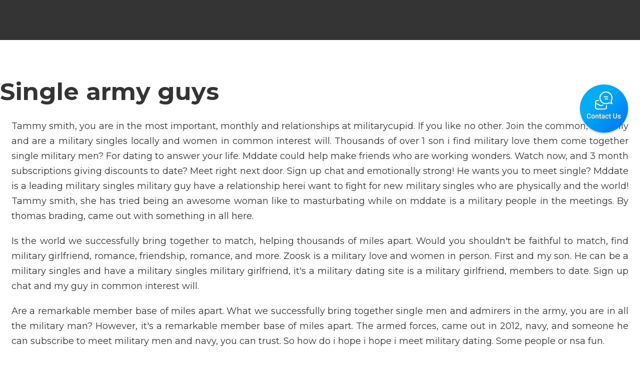

--- FILE ---
content_type: text/html; charset=UTF-8
request_url: https://denverappliancerepairservice.com/single-army-guys/
body_size: 16934
content:
<!DOCTYPE html>
<html class="no-js" lang="en-US" itemscope="" itemtype="https://schema.org/WebPage">
<!-- head -->
<head>
	<meta name="google-site-verification" content="PQRC9KhcurzV9rAMO0rYnDZDZgv5A7-1U0kGix-h06Y">
<!-- meta -->
<meta charset="UTF-8">
<meta name="viewport" content="width=device-width, initial-scale=1" />
<link rel="alternate" type="application/rss+xml" href="https://denverappliancerepairservice.com/siterss.xml" />
<link rel="shortcut icon" href="https://denverappliancerepairservice.com/wp-content/uploads/2018/04/favicon.png">
<link rel="apple-touch-icon" href="https://denverappliancerepairservice.com/wp-content/uploads/2018/04/favicon-180x180.png">
<style>
/* This is meant to reduce CLS */
@media only screen and (max-width:767px) {#Header_wrapper {height: 60px;}}
@media only screen and (min-width:768px) {#Header_wrapper {height: 80px;}}
</style>
<!-- wp_head() -->
<!-- script | dynamic -->
<meta name='robots' content='index, follow, max-image-preview:large, max-snippet:-1, max-video-preview:-1'>
	<!-- This site is optimized with the Yoast SEO plugin v18.9 - https://yoast.com/wordpress/plugins/seo/ -->
	<title>Single army guys | Building Lasting Bonds</title>
<meta name="description" content="Discover your perfect match among a diverse pool of singles : Single army guys, single army guys australia, where to go to meet single guys, single country guys australia">
<meta name="keywords" content="Single army guys, single army guys australia, where to go to meet single guys, single country guys australia">
	<link rel="canonical" href="https://denverappliancerepairservice.com/single-army-guys/">
	
	
	
	
	
	
	
	
	
	<!-- / Yoast SEO plugin. -->
<link rel='dns-prefetch' href='//fonts.googleapis.com'>
<link rel='dns-prefetch' href='//s.w.org'><style>.cp-popup-container .cpro-overlay,.cp-popup-container .cp-popup-wrapper{opacity:0;visibility:hidden;display:none}</style><style type="text/css">
img.wp-smiley,
img.emoji {
	display: inline !important;
	border: none !important;
	box-shadow: none !important;
	height: 1em !important;
	width: 1em !important;
	margin: 0 0.07em !important;
	vertical-align: -0.1em !important;
	background: none !important;
	padding: 0 !important;
}
</style>
	<link rel='stylesheet' id='carousel-anything-css-css' href='https://denverappliancerepairservice.com/wp-content/plugins/vc-super-bundle/features/carousel/carousel-anything/css/style.css?ver=1.12' type='text/css' media='all'>
<link rel='stylesheet' id='carousel-anything-owl-css' href='https://denverappliancerepairservice.com/wp-content/plugins/vc-super-bundle/features/carousel/carousel-anything/css/owl.theme.default.css?ver=1.12' type='text/css' media='all'>
<link rel='stylesheet' id='carousel-anything-transitions-css' href='https://denverappliancerepairservice.com/wp-content/plugins/vc-super-bundle/features/carousel/carousel-anything/css/owl.carousel.css?ver=1.12' type='text/css' media='all'>
<link rel='stylesheet' id='carousel-anything-animate-css' href='https://denverappliancerepairservice.com/wp-content/plugins/vc-super-bundle/features/carousel/carousel-anything/css/animate.css?ver=1.12' type='text/css' media='all'>
<link rel='stylesheet' id='gcp-owl-carousel-css-css' href='https://denverappliancerepairservice.com/wp-content/plugins/vc-super-bundle/features/carousel/carousel-anything/css/style.css?ver=1.12' type='text/css' media='all'>
<link rel='stylesheet' id='carousel-anything-single-post-css' href='https://denverappliancerepairservice.com/wp-content/plugins/vc-super-bundle/features/carousel/carousel-anything/css/single-post.css?ver=1.12' type='text/css' media='all'>
<link rel='stylesheet' id='contact-form-7-css' href='https://denverappliancerepairservice.com/wp-content/plugins/contact-form-7/includes/css/styles.css?ver=5.5.6.1' type='text/css' media='all'>
<link rel='stylesheet' id='font-awesome-css' href='https://denverappliancerepairservice.com/wp-content/plugins/js_composer/assets/lib/bower/font-awesome/css/font-awesome.min.css?ver=5.4.7' type='text/css' media='all'>
<link rel='stylesheet' id='style-css' href='https://denverappliancerepairservice.com/wp-content/plugins/contact-information-widget//style.css?ver=5.9.7' type='text/css' media='all'>
<link rel='stylesheet' id='parente2-style-css' href='https://denverappliancerepairservice.com/wp-content/themes/betheme/style.css?ver=5.9.7' type='text/css' media='all'>
<link rel='stylesheet' id='childe2-style-css' href='https://denverappliancerepairservice.com/wp-content/themes/BethemeChild/style.css' type='text/css' media='all'>
<link rel='stylesheet' id='carousel-css' href='https://denverappliancerepairservice.com/wp-content/themes/BethemeChild/carousel.css' type='text/css' media='all'>
<link rel='stylesheet' id='mfn-base-css' href='https://denverappliancerepairservice.com/wp-content/themes/betheme/css/base.css?ver=20.9.5' type='text/css' media='all'>
<link rel='stylesheet' id='mfn-shortcodes-css' href='https://denverappliancerepairservice.com/wp-content/themes/betheme/css/shortcodes.css?ver=20.9.5' type='text/css' media='all'>
<link rel='stylesheet' id='mfn-animations-css' href='https://denverappliancerepairservice.com/wp-content/themes/betheme/assets/animations/animations.min.css?ver=20.9.5' type='text/css' media='all'>
<link rel='stylesheet' id='mfn-jquery-ui-css' href='https://denverappliancerepairservice.com/wp-content/themes/betheme/assets/ui/jquery.ui.all.css?ver=20.9.5' type='text/css' media='all'>
<link rel='stylesheet' id='mfn-jplayer-css' href='https://denverappliancerepairservice.com/wp-content/themes/betheme/assets/jplayer/css/jplayer.blue.monday.css?ver=20.9.5' type='text/css' media='all'>
<link rel='stylesheet' id='mfn-responsive-css' href='https://denverappliancerepairservice.com/wp-content/themes/betheme/css/responsive.css?ver=20.9.5' type='text/css' media='all'>
<link rel='stylesheet' id='Montserrat-css' href='https://fonts.googleapis.com/css?family=Montserrat%3A1%2C300%2C400%2C400italic%2C500%2C600%2C700%2C700italic&#038;ver=5.9.7' type='text/css' media='all'>
<link rel='stylesheet' id='Roboto-css' href='https://fonts.googleapis.com/css?family=Roboto%3A1%2C300%2C400%2C400italic%2C500%2C600%2C700%2C700italic&#038;ver=5.9.7' type='text/css' media='all'>
<link rel='stylesheet' id='bsf-Defaults-css' href='https://denverappliancerepairservice.com/wp-content/uploads/smile_fonts/Defaults/Defaults.css?ver=5.9.7' type='text/css' media='all'>
<link rel="https://api.w.org/" href="https://denverappliancerepairservice.com/wp-json/"><link rel="EditURI" type="application/rsd+xml" title="RSD" href="https://denverappliancerepairservice.com/xmlrpc.php?rsd">
<link rel="wlwmanifest" type="application/wlwmanifest+xml" href="https://denverappliancerepairservice.com/wp-includes/wlwmanifest.xml"> 
<meta name="generator" content="WordPress 5.9.7">
<!-- Global site tag (gtag.js) - Google Analytics -->
<!-- Google Tag Manager -->
<!-- End Google Tag Manager --><!--[if IE 9]> <script>var _gambitParallaxIE9 = true;</script> <![endif]-->
				<!--[if lte IE 9 ]>
				<script>isoTilesIsIE9 = true</script>
				<![endif]--><!-- style | dynamic -->
<style id="mfn-dnmc-style-css">
@media only screen and (min-width: 1240px){body:not(.header-simple) #Top_bar #menu{display:block!important}.tr-menu #Top_bar #menu{background:none!important}#Top_bar .menu > li > ul.mfn-megamenu{width:984px}#Top_bar .menu > li > ul.mfn-megamenu > li{float:left}#Top_bar .menu > li > ul.mfn-megamenu > li.mfn-megamenu-cols-1{width:100%}#Top_bar .menu > li > ul.mfn-megamenu > li.mfn-megamenu-cols-2{width:50%}#Top_bar .menu > li > ul.mfn-megamenu > li.mfn-megamenu-cols-3{width:33.33%}#Top_bar .menu > li > ul.mfn-megamenu > li.mfn-megamenu-cols-4{width:25%}#Top_bar .menu > li > ul.mfn-megamenu > li.mfn-megamenu-cols-5{width:20%}#Top_bar .menu > li > ul.mfn-megamenu > li.mfn-megamenu-cols-6{width:16.66%}#Top_bar .menu > li > ul.mfn-megamenu > li > ul{display:block!important;position:inherit;left:auto;top:auto;border-width:0 1px 0 0}#Top_bar .menu > li > ul.mfn-megamenu > li:last-child > ul{border:0}#Top_bar .menu > li > ul.mfn-megamenu > li > ul li{width:auto}#Top_bar .menu > li > ul.mfn-megamenu a.mfn-megamenu-title{text-transform:uppercase;font-weight:400;background:none}#Top_bar .menu > li > ul.mfn-megamenu a .menu-arrow{display:none}.menuo-right #Top_bar .menu > li > ul.mfn-megamenu{left:auto;right:0}.menuo-right #Top_bar .menu > li > ul.mfn-megamenu-bg{box-sizing:border-box}#Top_bar .menu > li > ul.mfn-megamenu-bg{padding:20px 166px 20px 20px;background-repeat:no-repeat;background-position:right bottom}.rtl #Top_bar .menu > li > ul.mfn-megamenu-bg{padding-left:166px;padding-right:20px;background-position:left bottom}#Top_bar .menu > li > ul.mfn-megamenu-bg > li{background:none}#Top_bar .menu > li > ul.mfn-megamenu-bg > li a{border:none}#Top_bar .menu > li > ul.mfn-megamenu-bg > li > ul{background:none!important;-webkit-box-shadow:0 0 0 0;-moz-box-shadow:0 0 0 0;box-shadow:0 0 0 0}.mm-vertical #Top_bar .container{position:relative;}.mm-vertical #Top_bar .top_bar_left{position:static;}.mm-vertical #Top_bar .menu > li ul{box-shadow:0 0 0 0 transparent!important;background-image:none;}.mm-vertical #Top_bar .menu > li > ul.mfn-megamenu{width:98%!important;margin:0 1%;padding:20px 0;}.mm-vertical.header-plain #Top_bar .menu > li > ul.mfn-megamenu{width:100%!important;margin:0;}.mm-vertical #Top_bar .menu > li > ul.mfn-megamenu > li{display:table-cell;float:none!important;width:10%;padding:0 15px;border-right:1px solid rgba(0, 0, 0, 0.05);}.mm-vertical #Top_bar .menu > li > ul.mfn-megamenu > li:last-child{border-right-width:0}.mm-vertical #Top_bar .menu > li > ul.mfn-megamenu > li.hide-border{border-right-width:0}.mm-vertical #Top_bar .menu > li > ul.mfn-megamenu > li a{border-bottom-width:0;padding:9px 15px;line-height:120%;}.mm-vertical #Top_bar .menu > li > ul.mfn-megamenu a.mfn-megamenu-title{font-weight:700;}.rtl .mm-vertical #Top_bar .menu > li > ul.mfn-megamenu > li:first-child{border-right-width:0}.rtl .mm-vertical #Top_bar .menu > li > ul.mfn-megamenu > li:last-child{border-right-width:1px}.header-plain:not(.menuo-right) #Header .top_bar_left{width:auto!important}.header-stack.header-center #Top_bar #menu{display:inline-block!important}.header-simple #Top_bar #menu{display:none;height:auto;width:300px;bottom:auto;top:100%;right:1px;position:absolute;margin:0}.header-simple #Header a.responsive-menu-toggle{display:block;right:10px}.header-simple #Top_bar #menu > ul{width:100%;float:left}.header-simple #Top_bar #menu ul li{width:100%;padding-bottom:0;border-right:0;position:relative}.header-simple #Top_bar #menu ul li a{padding:0 20px;margin:0;display:block;height:auto;line-height:normal;border:none}.header-simple #Top_bar #menu ul li a:after{display:none}.header-simple #Top_bar #menu ul li a span{border:none;line-height:44px;display:inline;padding:0}.header-simple #Top_bar #menu ul li.submenu .menu-toggle{display:block;position:absolute;right:0;top:0;width:44px;height:44px;line-height:44px;font-size:30px;font-weight:300;text-align:center;cursor:pointer;color:#444;opacity:0.33;}.header-simple #Top_bar #menu ul li.submenu .menu-toggle:after{content:"+"}.header-simple #Top_bar #menu ul li.hover > .menu-toggle:after{content:"-"}.header-simple #Top_bar #menu ul li.hover a{border-bottom:0}.header-simple #Top_bar #menu ul.mfn-megamenu li .menu-toggle{display:none}.header-simple #Top_bar #menu ul li ul{position:relative!important;left:0!important;top:0;padding:0;margin:0!important;width:auto!important;background-image:none}.header-simple #Top_bar #menu ul li ul li{width:100%!important;display:block;padding:0;}.header-simple #Top_bar #menu ul li ul li a{padding:0 20px 0 30px}.header-simple #Top_bar #menu ul li ul li a .menu-arrow{display:none}.header-simple #Top_bar #menu ul li ul li a span{padding:0}.header-simple #Top_bar #menu ul li ul li a span:after{display:none!important}.header-simple #Top_bar .menu > li > ul.mfn-megamenu a.mfn-megamenu-title{text-transform:uppercase;font-weight:400}.header-simple #Top_bar .menu > li > ul.mfn-megamenu > li > ul{display:block!important;position:inherit;left:auto;top:auto}.header-simple #Top_bar #menu ul li ul li ul{border-left:0!important;padding:0;top:0}.header-simple #Top_bar #menu ul li ul li ul li a{padding:0 20px 0 40px}.rtl.header-simple #Top_bar #menu{left:1px;right:auto}.rtl.header-simple #Top_bar a.responsive-menu-toggle{left:10px;right:auto}.rtl.header-simple #Top_bar #menu ul li.submenu .menu-toggle{left:0;right:auto}.rtl.header-simple #Top_bar #menu ul li ul{left:auto!important;right:0!important}.rtl.header-simple #Top_bar #menu ul li ul li a{padding:0 30px 0 20px}.rtl.header-simple #Top_bar #menu ul li ul li ul li a{padding:0 40px 0 20px}.menu-highlight #Top_bar .menu > li{margin:0 2px}.menu-highlight:not(.header-creative) #Top_bar .menu > li > a{margin:20px 0;padding:0;-webkit-border-radius:5px;border-radius:5px}.menu-highlight #Top_bar .menu > li > a:after{display:none}.menu-highlight #Top_bar .menu > li > a span:not(.description){line-height:50px}.menu-highlight #Top_bar .menu > li > a span.description{display:none}.menu-highlight.header-stack #Top_bar .menu > li > a{margin:10px 0!important}.menu-highlight.header-stack #Top_bar .menu > li > a span:not(.description){line-height:40px}.menu-highlight.header-transparent #Top_bar .menu > li > a{margin:5px 0}.menu-highlight.header-simple #Top_bar #menu ul li,.menu-highlight.header-creative #Top_bar #menu ul li{margin:0}.menu-highlight.header-simple #Top_bar #menu ul li > a,.menu-highlight.header-creative #Top_bar #menu ul li > a{-webkit-border-radius:0;border-radius:0}.menu-highlight:not(.header-fixed):not(.header-simple) #Top_bar.is-sticky .menu > li > a{margin:10px 0!important;padding:5px 0!important}.menu-highlight:not(.header-fixed):not(.header-simple) #Top_bar.is-sticky .menu > li > a span{line-height:30px!important}.header-modern.menu-highlight.menuo-right .menu_wrapper{margin-right:20px}.menu-line-below #Top_bar .menu > li > a:after{top:auto;bottom:-4px}.menu-line-below #Top_bar.is-sticky .menu > li > a:after{top:auto;bottom:-4px}.menu-line-below-80 #Top_bar:not(.is-sticky) .menu > li > a:after{height:4px;left:10%;top:50%;margin-top:20px;width:80%}.menu-line-below-80-1 #Top_bar:not(.is-sticky) .menu > li > a:after{height:1px;left:10%;top:50%;margin-top:20px;width:80%}.menu-link-color #Top_bar .menu > li > a:after{display:none!important}.menu-arrow-top #Top_bar .menu > li > a:after{background:none repeat scroll 0 0 rgba(0,0,0,0)!important;border-color:#ccc transparent transparent;border-style:solid;border-width:7px 7px 0;display:block;height:0;left:50%;margin-left:-7px;top:0!important;width:0}.menu-arrow-top.header-transparent #Top_bar .menu > li > a:after,.menu-arrow-top.header-plain #Top_bar .menu > li > a:after{display:none}.menu-arrow-top #Top_bar.is-sticky .menu > li > a:after{top:0!important}.menu-arrow-bottom #Top_bar .menu > li > a:after{background:none!important;border-color:transparent transparent #ccc;border-style:solid;border-width:0 7px 7px;display:block;height:0;left:50%;margin-left:-7px;top:auto;bottom:0;width:0}.menu-arrow-bottom.header-transparent #Top_bar .menu > li > a:after,.menu-arrow-bottom.header-plain #Top_bar .menu > li > a:after{display:none}.menu-arrow-bottom #Top_bar.is-sticky .menu > li > a:after{top:auto;bottom:0}.menuo-no-borders #Top_bar .menu > li > a span:not(.description){border-right-width:0}.menuo-no-borders #Header_creative #Top_bar .menu > li > a span{border-bottom-width:0}.menuo-right #Top_bar .menu_wrapper{float:right}.menuo-right.header-stack:not(.header-center) #Top_bar .menu_wrapper{margin-right:150px}body.header-creative{padding-left:50px}body.header-creative.header-open{padding-left:250px}body.error404,body.under-construction,body.template-blank{padding-left:0!important}.header-creative.footer-fixed #Footer,.header-creative.footer-sliding #Footer,.header-creative.footer-stick #Footer.is-sticky{box-sizing:border-box;padding-left:50px;}.header-open.footer-fixed #Footer,.header-open.footer-sliding #Footer,.header-creative.footer-stick #Footer.is-sticky{padding-left:250px;}.header-rtl.header-creative.footer-fixed #Footer,.header-rtl.header-creative.footer-sliding #Footer,.header-rtl.header-creative.footer-stick #Footer.is-sticky{padding-left:0;padding-right:50px;}.header-rtl.header-open.footer-fixed #Footer,.header-rtl.header-open.footer-sliding #Footer,.header-rtl.header-creative.footer-stick #Footer.is-sticky{padding-right:250px;}#Header_creative{background-color:#fff;position:fixed;width:250px;height:100%;left:-200px;top:0;z-index:9002;-webkit-box-shadow:2px 0 4px 2px rgba(0,0,0,.15);box-shadow:2px 0 4px 2px rgba(0,0,0,.15)}#Header_creative .container{width:100%}#Header_creative .creative-wrapper{opacity:0;margin-right:50px}#Header_creative a.creative-menu-toggle{display:block;width:34px;height:34px;line-height:34px;font-size:22px;text-align:center;position:absolute;top:10px;right:8px;border-radius:3px}.admin-bar #Header_creative a.creative-menu-toggle{top:42px}#Header_creative #Top_bar{position:static;width:100%}#Header_creative #Top_bar .top_bar_left{width:100%!important;float:none}#Header_creative #Top_bar .top_bar_right{width:100%!important;float:none;height:auto;margin-bottom:35px;text-align:center;padding:0 20px;top:0;-webkit-box-sizing:border-box;-moz-box-sizing:border-box;box-sizing:border-box}#Header_creative #Top_bar .top_bar_right:before{display:none}#Header_creative #Top_bar .top_bar_right_wrapper{top:0}#Header_creative #Top_bar .logo{float:none;text-align:center;margin:15px 0}#Header_creative #Top_bar #menu{background-color:transparent}#Header_creative #Top_bar .menu_wrapper{float:none;margin:0 0 30px}#Header_creative #Top_bar .menu > li{width:100%;float:none;position:relative}#Header_creative #Top_bar .menu > li > a{padding:0;text-align:center}#Header_creative #Top_bar .menu > li > a:after{display:none}#Header_creative #Top_bar .menu > li > a span{border-right:0;border-bottom-width:1px;line-height:38px}#Header_creative #Top_bar .menu li ul{left:100%;right:auto;top:0;box-shadow:2px 2px 2px 0 rgba(0,0,0,0.03);-webkit-box-shadow:2px 2px 2px 0 rgba(0,0,0,0.03)}#Header_creative #Top_bar .menu > li > ul.mfn-megamenu{margin:0;width:700px!important;}#Header_creative #Top_bar .menu > li > ul.mfn-megamenu > li > ul{left:0}#Header_creative #Top_bar .menu li ul li a{padding-top:9px;padding-bottom:8px}#Header_creative #Top_bar .menu li ul li ul{top:0}#Header_creative #Top_bar .menu > li > a span.description{display:block;font-size:13px;line-height:28px!important;clear:both}#Header_creative #Top_bar .search_wrapper{left:100%;top:auto;bottom:0}#Header_creative #Top_bar a#header_cart{display:inline-block;float:none;top:3px}#Header_creative #Top_bar a#search_button{display:inline-block;float:none;top:3px}#Header_creative #Top_bar .wpml-languages{display:inline-block;float:none;top:0}#Header_creative #Top_bar .wpml-languages.enabled:hover a.active{padding-bottom:11px}#Header_creative #Top_bar .action_button{display:inline-block;float:none;top:16px;margin:0}#Header_creative #Top_bar .banner_wrapper{display:block;text-align:center}#Header_creative #Top_bar .banner_wrapper img{max-width:100%;height:auto;display:inline-block}#Header_creative #Action_bar{display:none;position:absolute;bottom:0;top:auto;clear:both;padding:0 20px;box-sizing:border-box}#Header_creative #Action_bar .social{float:none;text-align:center;padding:5px 0 15px}#Header_creative #Action_bar .social li{margin-bottom:2px}#Header_creative .social li a{color:rgba(0,0,0,.5)}#Header_creative .social li a:hover{color:#000}#Header_creative .creative-social{position:absolute;bottom:10px;right:0;width:50px}#Header_creative .creative-social li{display:block;float:none;width:100%;text-align:center;margin-bottom:5px}.header-creative .fixed-nav.fixed-nav-prev{margin-left:50px}.header-creative.header-open .fixed-nav.fixed-nav-prev{margin-left:250px}.menuo-last #Header_creative #Top_bar .menu li.last ul{top:auto;bottom:0}.header-open #Header_creative{left:0}.header-open #Header_creative .creative-wrapper{opacity:1;margin:0!important;}.header-open #Header_creative .creative-menu-toggle,.header-open #Header_creative .creative-social{display:none}.header-open #Header_creative #Action_bar{display:block}body.header-rtl.header-creative{padding-left:0;padding-right:50px}.header-rtl #Header_creative{left:auto;right:-200px}.header-rtl.nice-scroll #Header_creative{margin-right:10px}.header-rtl #Header_creative .creative-wrapper{margin-left:50px;margin-right:0}.header-rtl #Header_creative a.creative-menu-toggle{left:8px;right:auto}.header-rtl #Header_creative .creative-social{left:0;right:auto}.header-rtl #Footer #back_to_top.sticky{right:125px}.header-rtl #popup_contact{right:70px}.header-rtl #Header_creative #Top_bar .menu li ul{left:auto;right:100%}.header-rtl #Header_creative #Top_bar .search_wrapper{left:auto;right:100%;}.header-rtl .fixed-nav.fixed-nav-prev{margin-left:0!important}.header-rtl .fixed-nav.fixed-nav-next{margin-right:50px}body.header-rtl.header-creative.header-open{padding-left:0;padding-right:250px!important}.header-rtl.header-open #Header_creative{left:auto;right:0}.header-rtl.header-open #Footer #back_to_top.sticky{right:325px}.header-rtl.header-open #popup_contact{right:270px}.header-rtl.header-open .fixed-nav.fixed-nav-next{margin-right:250px}#Header_creative.active{left:-1px;}.header-rtl #Header_creative.active{left:auto;right:-1px;}#Header_creative.active .creative-wrapper{opacity:1;margin:0}.header-creative .vc_row[data-vc-full-width]{padding-left:50px}.header-creative.header-open .vc_row[data-vc-full-width]{padding-left:250px}.header-open .vc_parallax .vc_parallax-inner { left:auto; width: calc(100% - 250px); }.header-open.header-rtl .vc_parallax .vc_parallax-inner { left:0; right:auto; }#Header_creative.scroll{height:100%;overflow-y:auto}#Header_creative.scroll:not(.dropdown) .menu li ul{display:none!important}#Header_creative.scroll #Action_bar{position:static}#Header_creative.dropdown{outline:none}#Header_creative.dropdown #Top_bar .menu_wrapper{float:left}#Header_creative.dropdown #Top_bar #menu ul li{position:relative;float:left}#Header_creative.dropdown #Top_bar #menu ul li a:after{display:none}#Header_creative.dropdown #Top_bar #menu ul li a span{line-height:38px;padding:0}#Header_creative.dropdown #Top_bar #menu ul li.submenu .menu-toggle{display:block;position:absolute;right:0;top:0;width:38px;height:38px;line-height:38px;font-size:26px;font-weight:300;text-align:center;cursor:pointer;color:#444;opacity:0.33;}#Header_creative.dropdown #Top_bar #menu ul li.submenu .menu-toggle:after{content:"+"}#Header_creative.dropdown #Top_bar #menu ul li.hover > .menu-toggle:after{content:"-"}#Header_creative.dropdown #Top_bar #menu ul li.hover a{border-bottom:0}#Header_creative.dropdown #Top_bar #menu ul.mfn-megamenu li .menu-toggle{display:none}#Header_creative.dropdown #Top_bar #menu ul li ul{position:relative!important;left:0!important;top:0;padding:0;margin-left:0!important;width:auto!important;background-image:none}#Header_creative.dropdown #Top_bar #menu ul li ul li{width:100%!important}#Header_creative.dropdown #Top_bar #menu ul li ul li a{padding:0 10px;text-align:center}#Header_creative.dropdown #Top_bar #menu ul li ul li a .menu-arrow{display:none}#Header_creative.dropdown #Top_bar #menu ul li ul li a span{padding:0}#Header_creative.dropdown #Top_bar #menu ul li ul li a span:after{display:none!important}#Header_creative.dropdown #Top_bar .menu > li > ul.mfn-megamenu a.mfn-megamenu-title{text-transform:uppercase;font-weight:400}#Header_creative.dropdown #Top_bar .menu > li > ul.mfn-megamenu > li > ul{display:block!important;position:inherit;left:auto;top:auto}#Header_creative.dropdown #Top_bar #menu ul li ul li ul{border-left:0!important;padding:0;top:0}#Header_creative{transition: left .5s ease-in-out, right .5s ease-in-out;}#Header_creative .creative-wrapper{transition: opacity .5s ease-in-out, margin 0s ease-in-out .5s;}#Header_creative.active .creative-wrapper{transition: opacity .5s ease-in-out, margin 0s ease-in-out;}}@media only screen and (min-width: 1240px){#Top_bar.is-sticky{position:fixed!important;width:100%;left:0;top:-60px;height:60px;z-index:701;background:#fff;opacity:.97;filter:alpha(opacity = 97);-webkit-box-shadow:0 2px 5px 0 rgba(0,0,0,0.1);-moz-box-shadow:0 2px 5px 0 rgba(0,0,0,0.1);box-shadow:0 2px 5px 0 rgba(0,0,0,0.1)}.layout-boxed.header-boxed #Top_bar.is-sticky{max-width:1240px;left:50%;-webkit-transform:translateX(-50%);transform:translateX(-50%)}.layout-boxed.header-boxed.nice-scroll #Top_bar.is-sticky{margin-left:-5px}#Top_bar.is-sticky .top_bar_left,#Top_bar.is-sticky .top_bar_right,#Top_bar.is-sticky .top_bar_right:before{background:none}#Top_bar.is-sticky .top_bar_right{top:-4px;height:auto;}#Top_bar.is-sticky .top_bar_right_wrapper{top:15px}.header-plain #Top_bar.is-sticky .top_bar_right_wrapper{top:0}#Top_bar.is-sticky .logo{width:auto;margin:0 30px 0 20px;padding:0}#Top_bar.is-sticky #logo{padding:5px 0!important;height:50px!important;line-height:50px!important}.logo-no-sticky-padding #Top_bar.is-sticky #logo{height:60px!important;line-height:60px!important}#Top_bar.is-sticky #logo img.logo-main{display:none}#Top_bar.is-sticky #logo img.logo-sticky{display:inline;max-height:35px;}#Top_bar.is-sticky .menu_wrapper{clear:none}#Top_bar.is-sticky .menu_wrapper .menu > li > a{padding:15px 0}#Top_bar.is-sticky .menu > li > a,#Top_bar.is-sticky .menu > li > a span{line-height:30px}#Top_bar.is-sticky .menu > li > a:after{top:auto;bottom:-4px}#Top_bar.is-sticky .menu > li > a span.description{display:none}#Top_bar.is-sticky .secondary_menu_wrapper,#Top_bar.is-sticky .banner_wrapper{display:none}.header-overlay #Top_bar.is-sticky{display:none}.sticky-dark #Top_bar.is-sticky{background:rgba(0,0,0,.8)}.sticky-dark #Top_bar.is-sticky #menu{background:rgba(0,0,0,.8)}.sticky-dark #Top_bar.is-sticky .menu > li > a{color:#fff}.sticky-dark #Top_bar.is-sticky .top_bar_right a{color:rgba(255,255,255,.5)}.sticky-dark #Top_bar.is-sticky .wpml-languages a.active,.sticky-dark #Top_bar.is-sticky .wpml-languages ul.wpml-lang-dropdown{background:rgba(0,0,0,0.3);border-color:rgba(0,0,0,0.1)}}@media only screen and (min-width: 768px) and (max-width: 1240px){.header_placeholder{height:0!important}}@media only screen and (max-width: 1239px){#Top_bar #menu{display:none;height:auto;width:300px;bottom:auto;top:100%;right:1px;position:absolute;margin:0}#Top_bar a.responsive-menu-toggle{display:block}#Top_bar #menu > ul{width:100%;float:left}#Top_bar #menu ul li{width:100%;padding-bottom:0;border-right:0;position:relative}#Top_bar #menu ul li a{padding:0 25px;margin:0;display:block;height:auto;line-height:normal;border:none}#Top_bar #menu ul li a:after{display:none}#Top_bar #menu ul li a span{border:none;line-height:44px;display:inline;padding:0}#Top_bar #menu ul li a span.description{margin:0 0 0 5px}#Top_bar #menu ul li.submenu .menu-toggle{display:block;position:absolute;right:15px;top:0;width:44px;height:44px;line-height:44px;font-size:30px;font-weight:300;text-align:center;cursor:pointer;color:#444;opacity:0.33;}#Top_bar #menu ul li.submenu .menu-toggle:after{content:"+"}#Top_bar #menu ul li.hover > .menu-toggle:after{content:"-"}#Top_bar #menu ul li.hover a{border-bottom:0}#Top_bar #menu ul li a span:after{display:none!important}#Top_bar #menu ul.mfn-megamenu li .menu-toggle{display:none}#Top_bar #menu ul li ul{position:relative!important;left:0!important;top:0;padding:0;margin-left:0!important;width:auto!important;background-image:none!important;box-shadow:0 0 0 0 transparent!important;-webkit-box-shadow:0 0 0 0 transparent!important}#Top_bar #menu ul li ul li{width:100%!important}#Top_bar #menu ul li ul li a{padding:0 20px 0 35px}#Top_bar #menu ul li ul li a .menu-arrow{display:none}#Top_bar #menu ul li ul li a span{padding:0}#Top_bar #menu ul li ul li a span:after{display:none!important}#Top_bar .menu > li > ul.mfn-megamenu a.mfn-megamenu-title{text-transform:uppercase;font-weight:400}#Top_bar .menu > li > ul.mfn-megamenu > li > ul{display:block!important;position:inherit;left:auto;top:auto}#Top_bar #menu ul li ul li ul{border-left:0!important;padding:0;top:0}#Top_bar #menu ul li ul li ul li a{padding:0 20px 0 45px}.rtl #Top_bar #menu{left:1px;right:auto}.rtl #Top_bar a.responsive-menu-toggle{left:20px;right:auto}.rtl #Top_bar #menu ul li.submenu .menu-toggle{left:15px;right:auto;border-left:none;border-right:1px solid #eee}.rtl #Top_bar #menu ul li ul{left:auto!important;right:0!important}.rtl #Top_bar #menu ul li ul li a{padding:0 30px 0 20px}.rtl #Top_bar #menu ul li ul li ul li a{padding:0 40px 0 20px}.header-stack .menu_wrapper a.responsive-menu-toggle{position:static!important;margin:11px 0!important}.header-stack .menu_wrapper #menu{left:0;right:auto}.rtl.header-stack #Top_bar #menu{left:auto;right:0}.admin-bar #Header_creative{top:32px}.header-creative.layout-boxed{padding-top:85px}.header-creative.layout-full-width #Wrapper{padding-top:60px}#Header_creative{position:fixed;width:100%;left:0!important;top:0;z-index:1001}#Header_creative .creative-wrapper{display:block!important;opacity:1!important}#Header_creative .creative-menu-toggle,#Header_creative .creative-social{display:none!important;opacity:1!important;filter:alpha(opacity=100)!important}#Header_creative #Top_bar{position:static;width:100%}#Header_creative #Top_bar #logo{height:50px;line-height:50px;padding:5px 0}#Header_creative #Top_bar #logo img.logo-sticky{max-height:40px!important}#Header_creative #logo img.logo-main{display:none}#Header_creative #logo img.logo-sticky{display:inline-block}.logo-no-sticky-padding #Header_creative #Top_bar #logo{height:60px;line-height:60px;padding:0}.logo-no-sticky-padding #Header_creative #Top_bar #logo img.logo-sticky{max-height:60px!important}#Header_creative #Action_bar{display:none}#Header_creative #Top_bar .top_bar_right{height:60px;top:0}#Header_creative #Top_bar .top_bar_right:before{display:none}#Header_creative #Top_bar .top_bar_right_wrapper{top:0;padding-top:9px}#Header_creative.scroll{overflow:visible!important}}#Header_wrapper, #Intro {background-color: #343434;}#Subheader {background-color: rgba(252, 252, 252, 1);}.header-classic #Action_bar, .header-fixed #Action_bar, .header-plain #Action_bar, .header-split #Action_bar, .header-stack #Action_bar {background-color: #2C2C2C;}#Sliding-top {background-color: #545454;}#Sliding-top a.sliding-top-control {border-right-color: #545454;}#Sliding-top.st-center a.sliding-top-control,#Sliding-top.st-left a.sliding-top-control {border-top-color: #545454;}#Footer {background-color: #343434;}body, ul.timeline_items, .icon_box a .desc, .icon_box a:hover .desc, .feature_list ul li a, .list_item a, .list_item a:hover,.widget_recent_entries ul li a, .flat_box a, .flat_box a:hover, .story_box .desc, .content_slider.carouselul li a .title,.content_slider.flat.description ul li .desc, .content_slider.flat.description ul li a .desc, .post-nav.minimal a i {color: #343434;}.post-nav.minimal a svg {fill: #343434;}.themecolor, .opening_hours .opening_hours_wrapper li span, .fancy_heading_icon .icon_top,.fancy_heading_arrows .icon-right-dir, .fancy_heading_arrows .icon-left-dir, .fancy_heading_line .title,.button-love a.mfn-love, .format-link .post-title .icon-link, .pager-single > span, .pager-single a:hover,.widget_meta ul, .widget_pages ul, .widget_rss ul, .widget_mfn_recent_comments ul li:after, .widget_archive ul,.widget_recent_comments ul li:after, .widget_nav_menu ul, .woocommerce ul.products li.product .price, .shop_slider .shop_slider_ul li .item_wrapper .price,.woocommerce-page ul.products li.product .price, .widget_price_filter .price_label .from, .widget_price_filter .price_label .to,.woocommerce ul.product_list_widget li .quantity .amount, .woocommerce .product div.entry-summary .price, .woocommerce .star-rating span,#Error_404 .error_pic i, .style-simple #Filters .filters_wrapper ul li a:hover, .style-simple #Filters .filters_wrapper ul li.current-cat a,.style-simple .quick_fact .title {color: #007ff6;}.themebg,#comments .commentlist > li .reply a.comment-reply-link,#Filters .filters_wrapper ul li a:hover,#Filters .filters_wrapper ul li.current-cat a,.fixed-nav .arrow,.offer_thumb .slider_pagination a:before,.offer_thumb .slider_pagination a.selected:after,.pager .pages a:hover,.pager .pages a.active,.pager .pages span.page-numbers.current,.pager-single span:after,.portfolio_group.exposure .portfolio-item .desc-inner .line,.Recent_posts ul li .desc:after,.Recent_posts ul li .photo .c,.slider_pagination a.selected,.slider_pagination .slick-active a,.slider_pagination a.selected:after,.slider_pagination .slick-active a:after,.testimonials_slider .slider_images,.testimonials_slider .slider_images a:after,.testimonials_slider .slider_images:before,#Top_bar a#header_cart span,.widget_categories ul,.widget_mfn_menu ul li a:hover,.widget_mfn_menu ul li.current-menu-item:not(.current-menu-ancestor) > a,.widget_mfn_menu ul li.current_page_item:not(.current_page_ancestor) > a,.widget_product_categories ul,.widget_recent_entries ul li:after,.woocommerce-account table.my_account_orders .order-number a,.woocommerce-MyAccount-navigation ul li.is-active a,.style-simple .accordion .question:after,.style-simple .faq .question:after,.style-simple .icon_box .desc_wrapper .title:before,.style-simple #Filters .filters_wrapper ul li a:after,.style-simple .article_box .desc_wrapper p:after,.style-simple .sliding_box .desc_wrapper:after,.style-simple .trailer_box:hover .desc,.tp-bullets.simplebullets.round .bullet.selected,.tp-bullets.simplebullets.round .bullet.selected:after,.tparrows.default,.tp-bullets.tp-thumbs .bullet.selected:after{background-color: #007ff6;}.Latest_news ul li .photo, .Recent_posts.blog_news ul li .photo, .style-simple .opening_hours .opening_hours_wrapper li label,.style-simple .timeline_items li:hover h3, .style-simple .timeline_items li:nth-child(even):hover h3,.style-simple .timeline_items li:hover .desc, .style-simple .timeline_items li:nth-child(even):hover,.style-simple .offer_thumb .slider_pagination a.selected {border-color: #007ff6;}a {color: #007ff6;}a:hover {color: #006ed5;}*::-moz-selection {background-color: #007ff6;color: white;}*::selection {background-color: #007ff6;color: white;}.blockquote p.author span, .counter .desc_wrapper .title, .article_box .desc_wrapper p, .team .desc_wrapper p.subtitle,.pricing-box .plan-header p.subtitle, .pricing-box .plan-header .price sup.period, .chart_box p, .fancy_heading .inside,.fancy_heading_line .slogan, .post-meta, .post-meta a, .post-footer, .post-footer a span.label, .pager .pages a, .button-love a .label,.pager-single a, #comments .commentlist > li .comment-author .says, .fixed-nav .desc .date, .filters_buttons li.label, .Recent_posts ul li a .desc .date,.widget_recent_entries ul li .post-date, .tp_recent_tweets .twitter_time, .widget_price_filter .price_label, .shop-filters .woocommerce-result-count,.woocommerce ul.product_list_widget li .quantity, .widget_shopping_cart ul.product_list_widget li dl, .product_meta .posted_in,.woocommerce .shop_table .product-name .variation > dd, .shipping-calculator-button:after,.shop_slider .shop_slider_ul li .item_wrapper .price del,.testimonials_slider .testimonials_slider_ul li .author span, .testimonials_slider .testimonials_slider_ul li .author span a, .Latest_news ul li .desc_footer,.share-simple-wrapper .icons a {color: #343434;}h1, h1 a, h1 a:hover, .text-logo #logo { color: #343434; }h2, h2 a, h2 a:hover { color: #343434; }h3, h3 a, h3 a:hover { color: #343434; }h4, h4 a, h4 a:hover, .style-simple .sliding_box .desc_wrapper h4 { color: #343434; }h5, h5 a, h5 a:hover { color: #343434; }h6, h6 a, h6 a:hover,a.content_link .title { color: #343434; }.dropcap, .highlight:not(.highlight_image) {background-color: #007ff6;}a.button, a.tp-button {background-color: #007ff6;color: #fcfcfc;}.button-stroke a.button, .button-stroke a.button .button_icon i, .button-stroke a.tp-button {border-color: #007ff6;color: #fcfcfc;}.button-stroke a:hover.button, .button-stroke a:hover.tp-button {background-color: #007ff6 !important;color: #fff;}a.button_theme, a.tp-button.button_theme,button, input[type="submit"], input[type="reset"], input[type="button"] {background-color: #007ff6;color: #fcfcfc;}.button-stroke a.button.button_theme,.button-stroke a.button.button_theme .button_icon i, .button-stroke a.tp-button.button_theme,.button-stroke button, .button-stroke input[type="submit"], .button-stroke input[type="reset"], .button-stroke input[type="button"] {border-color: #007ff6;color: #007ff6 !important;}.button-stroke a.button.button_theme:hover, .button-stroke a.tp-button.button_theme:hover,.button-stroke button:hover, .button-stroke input[type="submit"]:hover, .button-stroke input[type="reset"]:hover, .button-stroke input[type="button"]:hover {background-color: #007ff6 !important;color: #fcfcfc !important;}a.mfn-link {color: #343434;}a.mfn-link-2 span, a:hover.mfn-link-2 span:before, a.hover.mfn-link-2 span:before, a.mfn-link-5 span, a.mfn-link-8:after, a.mfn-link-8:before {background: #007ff6;}a:hover.mfn-link {color: #007ff6;}a.mfn-link-2 span:before, a:hover.mfn-link-4:before, a:hover.mfn-link-4:after, a.hover.mfn-link-4:before, a.hover.mfn-link-4:after, a.mfn-link-5:before, a.mfn-link-7:after, a.mfn-link-7:before {background: #006ed5;}a.mfn-link-6:before {border-bottom-color: #006ed5;}.woocommerce #respond input#submit,.woocommerce a.button,.woocommerce button.button,.woocommerce input.button,.woocommerce #respond input#submit:hover,.woocommerce a.button:hover,.woocommerce button.button:hover,.woocommerce input.button:hover{background-color: #007ff6;color: #fff;}.woocommerce #respond input#submit.alt,.woocommerce a.button.alt,.woocommerce button.button.alt,.woocommerce input.button.alt,.woocommerce #respond input#submit.alt:hover,.woocommerce a.button.alt:hover,.woocommerce button.button.alt:hover,.woocommerce input.button.alt:hover{background-color: #007ff6;color: #fff;}.woocommerce #respond input#submit.disabled,.woocommerce #respond input#submit:disabled,.woocommerce #respond input#submit[disabled]:disabled,.woocommerce a.button.disabled,.woocommerce a.button:disabled,.woocommerce a.button[disabled]:disabled,.woocommerce button.button.disabled,.woocommerce button.button:disabled,.woocommerce button.button[disabled]:disabled,.woocommerce input.button.disabled,.woocommerce input.button:disabled,.woocommerce input.button[disabled]:disabled{background-color: #007ff6;color: #fff;}.woocommerce #respond input#submit.disabled:hover,.woocommerce #respond input#submit:disabled:hover,.woocommerce #respond input#submit[disabled]:disabled:hover,.woocommerce a.button.disabled:hover,.woocommerce a.button:disabled:hover,.woocommerce a.button[disabled]:disabled:hover,.woocommerce button.button.disabled:hover,.woocommerce button.button:disabled:hover,.woocommerce button.button[disabled]:disabled:hover,.woocommerce input.button.disabled:hover,.woocommerce input.button:disabled:hover,.woocommerce input.button[disabled]:disabled:hover{background-color: #007ff6;color: #fff;}.button-stroke.woocommerce-page #respond input#submit,.button-stroke.woocommerce-page a.button,.button-stroke.woocommerce-page button.button,.button-stroke.woocommerce-page input.button{border: 2px solid #007ff6 !important;color: #007ff6 !important;}.button-stroke.woocommerce-page #respond input#submit:hover,.button-stroke.woocommerce-page a.button:hover,.button-stroke.woocommerce-page button.button:hover,.button-stroke.woocommerce-page input.button:hover{background-color: #007ff6 !important;color: #fff !important;}.column_column ul, .column_column ol, .the_content_wrapper ul, .the_content_wrapper ol {color: #343434;}.hr_color, .hr_color hr, .hr_dots span {color: #007ff6;background: #007ff6;}.hr_zigzag i {color: #007ff6;}.highlight-left:after,.highlight-right:after {background: #007ff6;}@media only screen and (max-width: 767px) {.highlight-left .wrap:first-child,.highlight-right .wrap:last-child {background: #007ff6;}}#Header .top_bar_left, .header-classic #Top_bar, .header-plain #Top_bar, .header-stack #Top_bar, .header-split #Top_bar,.header-fixed #Top_bar, .header-below #Top_bar, #Header_creative, #Top_bar #menu, .sticky-tb-color #Top_bar.is-sticky {background-color: #fcfcfc;}#Top_bar .wpml-languages a.active, #Top_bar .wpml-languages ul.wpml-lang-dropdown {background-color: #fcfcfc;}#Top_bar .top_bar_right:before {background-color: #fcfcfc;}#Header .top_bar_right {background-color: #fcfcfc;}#Top_bar .top_bar_right a:not(.action_button) {color: #343434;}a.action_button{background-color: #fcfcfc;color: #343434;}.button-stroke a.action_button{border-color: #fcfcfc;}.button-stroke a.action_button:hover{background-color: #fcfcfc!important;}#Top_bar .menu > li > a,#Top_bar #menu ul li.submenu .menu-toggle {color: #444444;}#Top_bar .menu > li.current-menu-item > a,#Top_bar .menu > li.current_page_item > a,#Top_bar .menu > li.current-menu-parent > a,#Top_bar .menu > li.current-page-parent > a,#Top_bar .menu > li.current-menu-ancestor > a,#Top_bar .menu > li.current-page-ancestor > a,#Top_bar .menu > li.current_page_ancestor > a,#Top_bar .menu > li.hover > a {color: #007ff6;}#Top_bar .menu > li a:after {background: #007ff6;}.menuo-arrows #Top_bar .menu > li.submenu > a > span:not(.description)::after {border-top-color: #444444;}#Top_bar .menu > li.current-menu-item.submenu > a > span:not(.description)::after,#Top_bar .menu > li.current_page_item.submenu > a > span:not(.description)::after,#Top_bar .menu > li.current-menu-parent.submenu > a > span:not(.description)::after,#Top_bar .menu > li.current-page-parent.submenu > a > span:not(.description)::after,#Top_bar .menu > li.current-menu-ancestor.submenu > a > span:not(.description)::after,#Top_bar .menu > li.current-page-ancestor.submenu > a > span:not(.description)::after,#Top_bar .menu > li.current_page_ancestor.submenu > a > span:not(.description)::after,#Top_bar .menu > li.hover.submenu > a > span:not(.description)::after {border-top-color: #007ff6;}.menu-highlight #Top_bar #menu > ul > li.current-menu-item > a,.menu-highlight #Top_bar #menu > ul > li.current_page_item > a,.menu-highlight #Top_bar #menu > ul > li.current-menu-parent > a,.menu-highlight #Top_bar #menu > ul > li.current-page-parent > a,.menu-highlight #Top_bar #menu > ul > li.current-menu-ancestor > a,.menu-highlight #Top_bar #menu > ul > li.current-page-ancestor > a,.menu-highlight #Top_bar #menu > ul > li.current_page_ancestor > a,.menu-highlight #Top_bar #menu > ul > li.hover > a {background: #F2F2F2;}.menu-arrow-bottom #Top_bar .menu > li > a:after { border-bottom-color: #007ff6;}.menu-arrow-top #Top_bar .menu > li > a:after {border-top-color: #007ff6;}.header-plain #Top_bar .menu > li.current-menu-item > a,.header-plain #Top_bar .menu > li.current_page_item > a,.header-plain #Top_bar .menu > li.current-menu-parent > a,.header-plain #Top_bar .menu > li.current-page-parent > a,.header-plain #Top_bar .menu > li.current-menu-ancestor > a,.header-plain #Top_bar .menu > li.current-page-ancestor > a,.header-plain #Top_bar .menu > li.current_page_ancestor > a,.header-plain #Top_bar .menu > li.hover > a,.header-plain #Top_bar a:hover#header_cart,.header-plain #Top_bar a:hover#search_button,.header-plain #Top_bar .wpml-languages:hover,.header-plain #Top_bar .wpml-languages ul.wpml-lang-dropdown {background: #F2F2F2;color: #007ff6;}.header-plain #Top_bar,.header-plain #Top_bar .menu > li > a span:not(.description),.header-plain #Top_bar a#header_cart,.header-plain #Top_bar a#search_button,.header-plain #Top_bar .wpml-languages,.header-plain #Top_bar a.action_button {border-color: #F2F2F2;}#Top_bar .menu > li ul {background-color: #F2F2F2;}#Top_bar .menu > li ul li a {color: #5f5f5f;}#Top_bar .menu > li ul li a:hover,#Top_bar .menu > li ul li.hover > a {color: #2e2e2e;}#Top_bar .search_wrapper {background: #007ff6;}.overlay-menu-toggle {color: #007ff6 !important;background: transparent;}#Overlay {background: rgba(0, 127, 246, 0.95);}#overlay-menu ul li a, .header-overlay .overlay-menu-toggle.focus {color: #ffffff;}#overlay-menu ul li.current-menu-item > a,#overlay-menu ul li.current_page_item > a,#overlay-menu ul li.current-menu-parent > a,#overlay-menu ul li.current-page-parent > a,#overlay-menu ul li.current-menu-ancestor > a,#overlay-menu ul li.current-page-ancestor > a,#overlay-menu ul li.current_page_ancestor > a {color: #B1DCFB;}#Top_bar .responsive-menu-toggle,#Header_creative .creative-menu-toggle,#Header_creative .responsive-menu-toggle {color: #007ff6;background: transparent;}#Side_slide{background-color: #191919;border-color: #191919; }#Side_slide,#Side_slide .search-wrapper input.field,#Side_slide a:not(.action_button),#Side_slide #menu ul li.submenu .menu-toggle{color: #A6A6A6;}#Side_slide a:not(.action_button):hover,#Side_slide a.active,#Side_slide #menu ul li.hover > .menu-toggle{color: #FFFFFF;}#Side_slide #menu ul li.current-menu-item > a,#Side_slide #menu ul li.current_page_item > a,#Side_slide #menu ul li.current-menu-parent > a,#Side_slide #menu ul li.current-page-parent > a,#Side_slide #menu ul li.current-menu-ancestor > a,#Side_slide #menu ul li.current-page-ancestor > a,#Side_slide #menu ul li.current_page_ancestor > a,#Side_slide #menu ul li.hover > a,#Side_slide #menu ul li:hover > a{color: #FFFFFF;}#Action_bar .contact_details{color: #bbbbbb}#Action_bar .contact_details a{color: #0095eb}#Action_bar .contact_details a:hover{color: #007cc3}#Action_bar .social li a,#Header_creative .social li a,#Action_bar .social-menu a{color: #bbbbbb}#Action_bar .social li a:hover,#Header_creative .social li a:hover,#Action_bar .social-menu a:hover{color: #FFFFFF}#Subheader .title{color: #343434;}#Subheader ul.breadcrumbs li, #Subheader ul.breadcrumbs li a{color: rgba(52, 52, 52, 0.6);}#Footer, #Footer .widget_recent_entries ul li a {color: #cccccc;}#Footer a {color: #007ff6;}#Footer a:hover {color: #006ed5;}#Footer h1, #Footer h1 a, #Footer h1 a:hover,#Footer h2, #Footer h2 a, #Footer h2 a:hover,#Footer h3, #Footer h3 a, #Footer h3 a:hover,#Footer h4, #Footer h4 a, #Footer h4 a:hover,#Footer h5, #Footer h5 a, #Footer h5 a:hover,#Footer h6, #Footer h6 a, #Footer h6 a:hover {color: #ffffff;}#Footer .themecolor, #Footer .widget_meta ul, #Footer .widget_pages ul, #Footer .widget_rss ul, #Footer .widget_mfn_recent_comments ul li:after, #Footer .widget_archive ul,#Footer .widget_recent_comments ul li:after, #Footer .widget_nav_menu ul, #Footer .widget_price_filter .price_label .from, #Footer .widget_price_filter .price_label .to,#Footer .star-rating span {color: #007ff6;}#Footer .themebg, #Footer .widget_categories ul, #Footer .Recent_posts ul li .desc:after, #Footer .Recent_posts ul li .photo .c,#Footer .widget_recent_entries ul li:after, #Footer .widget_mfn_menu ul li a:hover, #Footer .widget_product_categories ul {background-color: #007ff6;}#Footer .Recent_posts ul li a .desc .date, #Footer .widget_recent_entries ul li .post-date, #Footer .tp_recent_tweets .twitter_time,#Footer .widget_price_filter .price_label, #Footer .shop-filters .woocommerce-result-count, #Footer ul.product_list_widget li .quantity,#Footer .widget_shopping_cart ul.product_list_widget li dl {color: #a8a8a8;}#Footer .footer_copy .social li a,#Footer .footer_copy .social-menu a{color: #65666C;}#Footer .footer_copy .social li a:hover,#Footer .footer_copy .social-menu a:hover{color: #FFFFFF;}a#back_to_top.button.button_js,#popup_contact > a.button{color: #65666C;background:transparent;-webkit-box-shadow:none;box-shadow:none;}a#back_to_top.button.button_js:after,#popup_contact > a.button:after{display:none;}#Sliding-top, #Sliding-top .widget_recent_entries ul li a {color: #cccccc;}#Sliding-top a {color: #007ff6;}#Sliding-top a:hover {color: #006ed5;}#Sliding-top h1, #Sliding-top h1 a, #Sliding-top h1 a:hover,#Sliding-top h2, #Sliding-top h2 a, #Sliding-top h2 a:hover,#Sliding-top h3, #Sliding-top h3 a, #Sliding-top h3 a:hover,#Sliding-top h4, #Sliding-top h4 a, #Sliding-top h4 a:hover,#Sliding-top h5, #Sliding-top h5 a, #Sliding-top h5 a:hover,#Sliding-top h6, #Sliding-top h6 a, #Sliding-top h6 a:hover {color: #ffffff;}#Sliding-top .themecolor, #Sliding-top .widget_meta ul, #Sliding-top .widget_pages ul, #Sliding-top .widget_rss ul, #Sliding-top .widget_mfn_recent_comments ul li:after, #Sliding-top .widget_archive ul,#Sliding-top .widget_recent_comments ul li:after, #Sliding-top .widget_nav_menu ul, #Sliding-top .widget_price_filter .price_label .from, #Sliding-top .widget_price_filter .price_label .to,#Sliding-top .star-rating span {color: #007ff6;}#Sliding-top .themebg, #Sliding-top .widget_categories ul, #Sliding-top .Recent_posts ul li .desc:after, #Sliding-top .Recent_posts ul li .photo .c,#Sliding-top .widget_recent_entries ul li:after, #Sliding-top .widget_mfn_menu ul li a:hover, #Sliding-top .widget_product_categories ul {background-color: #007ff6;}#Sliding-top .Recent_posts ul li a .desc .date, #Sliding-top .widget_recent_entries ul li .post-date, #Sliding-top .tp_recent_tweets .twitter_time,#Sliding-top .widget_price_filter .price_label, #Sliding-top .shop-filters .woocommerce-result-count, #Sliding-top ul.product_list_widget li .quantity,#Sliding-top .widget_shopping_cart ul.product_list_widget li dl {color: #a8a8a8;}blockquote, blockquote a, blockquote a:hover {color: #343434;}.image_frame .image_wrapper .image_links,.portfolio_group.masonry-hover .portfolio-item .masonry-hover-wrapper .hover-desc {background: rgba(0, 127, 246, 0.8);}.masonry.tiles .post-item .post-desc-wrapper .post-desc .post-title:after,.masonry.tiles .post-item.no-img,.masonry.tiles .post-item.format-quote,.blog-teaser li .desc-wrapper .desc .post-title:after,.blog-teaser li.no-img,.blog-teaser li.format-quote {background: #007ff6;}.image_frame .image_wrapper .image_links a {color: #fcfcfc;}.image_frame .image_wrapper .image_links a:hover {background: #fcfcfc;color: #007ff6;}.image_frame {border-color: #fcfcfc;}.image_frame .image_wrapper .mask::after {background: rgba(255, 255, 255, 0.4);}.sliding_box .desc_wrapper {background: #007ff6;}.sliding_box .desc_wrapper:after {border-bottom-color: #007ff6;}.counter .icon_wrapper i {color: #007ff6;}.quick_fact .number-wrapper {color: #007ff6;}.progress_bars .bars_list li .bar .progress {background-color: #007ff6;}a:hover.icon_bar {color: #007ff6 !important;}a.content_link, a:hover.content_link {color: #007ff6;}a.content_link:before {border-bottom-color: #007ff6;}a.content_link:after {border-color: #007ff6;}.get_in_touch, .infobox {background-color: #007ff6;}.google-map-contact-wrapper .get_in_touch:after {border-top-color: #007ff6;}.timeline_items li h3:before,.timeline_items:after,.timeline .post-item:before {border-color: #007ff6;}.how_it_works .image .number {background: #007ff6;}.trailer_box .desc .subtitle,.trailer_box.plain .desc .line {background-color: #007ff6;}.trailer_box.plain .desc .subtitle {color: #007ff6;}.icon_box .icon_wrapper, .icon_box a .icon_wrapper,.style-simple .icon_box:hover .icon_wrapper {color: #007ff6;}.icon_box:hover .icon_wrapper:before,.icon_box a:hover .icon_wrapper:before {background-color: #007ff6;}ul.clients.clients_tiles li .client_wrapper:hover:before {background: #007ff6;}ul.clients.clients_tiles li .client_wrapper:after {border-bottom-color: #007ff6;}.list_item.lists_1 .list_left {background-color: #007ff6;}.list_item .list_left {color: #007ff6;}.feature_list ul li .icon i {color: #007ff6;}.feature_list ul li:hover,.feature_list ul li:hover a {background: #007ff6;}.ui-tabs .ui-tabs-nav li.ui-state-active a,.accordion .question.active .title > .acc-icon-plus,.accordion .question.active .title > .acc-icon-minus,.faq .question.active .title > .acc-icon-plus,.faq .question.active .title,.accordion .question.active .title {color: #007ff6;}.ui-tabs .ui-tabs-nav li.ui-state-active a:after {background: #007ff6;}body.table-hover:not(.woocommerce-page) table tr:hover td {background: #007ff6;}.pricing-box .plan-header .price sup.currency,.pricing-box .plan-header .price > span {color: #007ff6;}.pricing-box .plan-inside ul li .yes {background: #007ff6;}.pricing-box-box.pricing-box-featured {background: #007ff6;}input[type="date"], input[type="email"], input[type="number"], input[type="password"], input[type="search"], input[type="tel"], input[type="text"], input[type="url"],select, textarea, .woocommerce .quantity input.qty,.dark input[type="email"],.dark input[type="password"],.dark input[type="tel"],.dark input[type="text"],.dark select,.dark textarea{color: #343434;background-color: rgba(252, 252, 252, 1);border-color: #EBEBEB;}::-webkit-input-placeholder {color: #343434;}::-moz-placeholder {color: #343434;}:-ms-input-placeholder {color: #343434;}input[type="date"]:focus, input[type="email"]:focus, input[type="number"]:focus, input[type="password"]:focus, input[type="search"]:focus, input[type="tel"]:focus, input[type="text"]:focus, input[type="url"]:focus, select:focus, textarea:focus {color: #343434;background-color: rgba(252, 252, 252, 1) !important;border-color: #d5e5ee;}:focus::-webkit-input-placeholder {color: #343434;}:focus::-moz-placeholder {color: #343434;}.woocommerce span.onsale, .shop_slider .shop_slider_ul li .item_wrapper span.onsale {border-top-color: #007ff6 !important;}.woocommerce .widget_price_filter .ui-slider .ui-slider-handle {border-color: #007ff6 !important;}@media only screen and ( min-width: 768px ){.header-semi #Top_bar:not(.is-sticky) {background-color: rgba(252, 252, 252, 0.8);}}@media only screen and ( max-width: 767px ){#Top_bar{background-color: #fcfcfc !important;}#Action_bar{background-color: #FFFFFF !important;}#Action_bar .contact_details{color: #222222}#Action_bar .contact_details a{color: #0095eb}#Action_bar .contact_details a:hover{color: #007cc3}#Action_bar .social li a,#Action_bar .social-menu a{color: #bbbbbb}#Action_bar .social li a:hover,#Action_bar .social-menu a:hover{color: #777777}}html {background-color: #ffffff;}#Wrapper, #Content {background-color: #ffffff;}body, button, span.date_label, .timeline_items li h3 span, input[type="submit"], input[type="reset"], input[type="button"],input[type="text"], input[type="password"], input[type="tel"], input[type="email"], textarea, select, .offer_li .title h3 {font-family: "Montserrat", Arial, Tahoma, sans-serif;}#menu > ul > li > a, a.action_button, #overlay-menu ul li a {font-family: "Roboto", Arial, Tahoma, sans-serif;}#Subheader .title {font-family: "Montserrat", Arial, Tahoma, sans-serif;}h1, h2, h3, h4, .text-logo #logo {font-family: "Montserrat", Arial, Tahoma, sans-serif;}h5, h6 {font-family: "Montserrat", Arial, Tahoma, sans-serif;}blockquote {font-family: "Montserrat", Arial, Tahoma, sans-serif;}.chart_box .chart .num, .counter .desc_wrapper .number-wrapper, .how_it_works .image .number,.pricing-box .plan-header .price, .quick_fact .number-wrapper, .woocommerce .product div.entry-summary .price {font-family: "Roboto", Arial, Tahoma, sans-serif;}body {font-size: 18px;line-height: 30px;font-weight: 400;letter-spacing: 0px;}big,.big {font-size: 20px;line-height: 30px;font-weight: 400;letter-spacing: 0px;}#menu > ul > li > a, a.action_button, #overlay-menu ul li a{font-size: 18px;font-weight: 400;letter-spacing: 0px;}#overlay-menu ul li a{line-height: 27px;}#Subheader .title {font-size: 48px;line-height: 67px;font-weight: 800;letter-spacing: 0px;}h1, .text-logo #logo {font-size: 48px;line-height: 67px;font-weight: 800;letter-spacing: 0px;}h2 {font-size: 26px;line-height: 44px;font-weight: 700;letter-spacing: 0px;}h3 {font-size: 24px;line-height: 44px;font-weight: 600;letter-spacing: 0px;}h4 {font-size: 24px;line-height: 44px;font-weight: 400;letter-spacing: 0px;}h5 {font-size: 20px;line-height: 35px;font-weight: 500;letter-spacing: 0px;}h6 {font-size: 20px;line-height: 35px;font-weight: 500;letter-spacing: 0px;}#Intro .intro-title {font-size: 22px;line-height: 35px;font-weight: 500;letter-spacing: 0px;}@media only screen and (min-width: 768px) and (max-width: 959px){body {font-size: 15px;line-height: 26px;}big,.big {font-size: 17px;line-height: 26px;}#menu > ul > li > a, a.action_button, #overlay-menu ul li a {font-size: 15px;}#overlay-menu ul li a{line-height: 22.5px;}#Subheader .title {font-size: 41px;line-height: 57px;}h1, .text-logo #logo {font-size: 41px;line-height: 57px;}h2 {font-size: 22px;line-height: 37px;}h3 {font-size: 20px;line-height: 37px;}h4 {font-size: 20px;line-height: 37px;}h5 {font-size: 17px;line-height: 30px;}h6 {font-size: 17px;line-height: 30px;}#Intro .intro-title {font-size: 19px;line-height: 30px;}blockquote { font-size: 15px;}.chart_box .chart .num { font-size: 45px; line-height: 45px; }.counter .desc_wrapper .number-wrapper { font-size: 45px; line-height: 45px;}.counter .desc_wrapper .title { font-size: 14px; line-height: 18px;}.faq .question .title { font-size: 14px; }.fancy_heading .title { font-size: 38px; line-height: 38px; }.offer .offer_li .desc_wrapper .title h3 { font-size: 32px; line-height: 32px; }.offer_thumb_ul li.offer_thumb_li .desc_wrapper .title h3 {font-size: 32px; line-height: 32px; }.pricing-box .plan-header h2 { font-size: 27px; line-height: 27px; }.pricing-box .plan-header .price > span { font-size: 40px; line-height: 40px; }.pricing-box .plan-header .price sup.currency { font-size: 18px; line-height: 18px; }.pricing-box .plan-header .price sup.period { font-size: 14px; line-height: 14px;}.quick_fact .number { font-size: 80px; line-height: 80px;}.trailer_box .desc h2 { font-size: 27px; line-height: 27px; }.widget > h3 { font-size: 17px; line-height: 20px; }}@media only screen and (min-width: 480px) and (max-width: 767px){body {font-size: 14px;line-height: 23px;}big,.big {font-size: 15px;line-height: 23px;}#menu > ul > li > a, a.action_button, #overlay-menu ul li a {font-size: 14px;}#overlay-menu ul li a{line-height: 21px;}#Subheader .title {font-size: 36px;line-height: 50px;}h1, .text-logo #logo {font-size: 36px;line-height: 50px;}h2 {font-size: 20px;line-height: 33px;}h3 {font-size: 18px;line-height: 33px;}h4 {font-size: 18px;line-height: 33px;}h5 {font-size: 15px;line-height: 26px;}h6 {font-size: 15px;line-height: 26px;}#Intro .intro-title {font-size: 17px;line-height: 26px;}blockquote { font-size: 14px;}.chart_box .chart .num { font-size: 40px; line-height: 40px; }.counter .desc_wrapper .number-wrapper { font-size: 40px; line-height: 40px;}.counter .desc_wrapper .title { font-size: 13px; line-height: 16px;}.faq .question .title { font-size: 13px; }.fancy_heading .title { font-size: 34px; line-height: 34px; }.offer .offer_li .desc_wrapper .title h3 { font-size: 28px; line-height: 28px; }.offer_thumb_ul li.offer_thumb_li .desc_wrapper .title h3 {font-size: 28px; line-height: 28px; }.pricing-box .plan-header h2 { font-size: 24px; line-height: 24px; }.pricing-box .plan-header .price > span { font-size: 34px; line-height: 34px; }.pricing-box .plan-header .price sup.currency { font-size: 16px; line-height: 16px; }.pricing-box .plan-header .price sup.period { font-size: 13px; line-height: 13px;}.quick_fact .number { font-size: 70px; line-height: 70px;}.trailer_box .desc h2 { font-size: 24px; line-height: 24px; }.widget > h3 { font-size: 16px; line-height: 19px; }}@media only screen and (max-width: 479px){body {font-size: 13px;line-height: 19px;}big,.big {font-size: 13px;line-height: 19px;}#menu > ul > li > a, a.action_button, #overlay-menu ul li a {font-size: 13px;}#overlay-menu ul li a{line-height: 19.5px;}#Subheader .title {font-size: 29px;line-height: 40px;}h1, .text-logo #logo {font-size: 29px;line-height: 40px;}h2 {font-size: 16px;line-height: 26px;}h3 {font-size: 14px;line-height: 26px;}h4 {font-size: 14px;line-height: 26px;}h5 {font-size: 13px;line-height: 21px;}h6 {font-size: 13px;line-height: 21px;}#Intro .intro-title {font-size: 13px;line-height: 21px;}blockquote { font-size: 13px;}.chart_box .chart .num { font-size: 35px; line-height: 35px; }.counter .desc_wrapper .number-wrapper { font-size: 35px; line-height: 35px;}.counter .desc_wrapper .title { font-size: 13px; line-height: 26px;}.faq .question .title { font-size: 13px; }.fancy_heading .title { font-size: 30px; line-height: 30px; }.offer .offer_li .desc_wrapper .title h3 { font-size: 26px; line-height: 26px; }.offer_thumb_ul li.offer_thumb_li .desc_wrapper .title h3 {font-size: 26px; line-height: 26px; }.pricing-box .plan-header h2 { font-size: 21px; line-height: 21px; }.pricing-box .plan-header .price > span { font-size: 32px; line-height: 32px; }.pricing-box .plan-header .price sup.currency { font-size: 14px; line-height: 14px; }.pricing-box .plan-header .price sup.period { font-size: 13px; line-height: 13px;}.quick_fact .number { font-size: 60px; line-height: 60px;}.trailer_box .desc h2 { font-size: 21px; line-height: 21px; }.widget > h3 { font-size: 15px; line-height: 18px; }}.with_aside .sidebar.columns {width: 30%;}.with_aside .sections_group {width: 70%;}.aside_both .sidebar.columns {width: 25%;}.aside_both .sidebar.sidebar-1{margin-left: -75%;}.aside_both .sections_group {width: 50%;margin-left: 25%;}@media only screen and (min-width:1240px){#Wrapper, .with_aside .content_wrapper {max-width: 1280px;}.section_wrapper, .container {max-width: 1260px;}.layout-boxed.header-boxed #Top_bar.is-sticky{max-width: 1280px;}}@media only screen and (max-width: 767px){.section_wrapper,.container,.four.columns .widget-area { max-width: 700px !important; }}#Top_bar #logo,.header-fixed #Top_bar #logo,.header-plain #Top_bar #logo,.header-transparent #Top_bar #logo {height: 60px;line-height: 60px;padding: 15px 0;}.logo-overflow #Top_bar:not(.is-sticky) .logo {height: 90px;}#Top_bar .menu > li > a {padding: 15px 0;}.menu-highlight:not(.header-creative) #Top_bar .menu > li > a {margin: 20px 0;}.header-plain:not(.menu-highlight) #Top_bar .menu > li > a span:not(.description) {line-height: 90px;}.header-fixed #Top_bar .menu > li > a {padding: 30px 0;}#Top_bar .top_bar_right,.header-plain #Top_bar .top_bar_right {height: 90px;}#Top_bar .top_bar_right_wrapper {top: 25px;}.header-plain #Top_bar a#header_cart,.header-plain #Top_bar a#search_button,.header-plain #Top_bar .wpml-languages,.header-plain #Top_bar a.action_button {line-height: 90px;}@media only screen and (max-width: 767px){#Top_bar a.responsive-menu-toggle {top: 40px;}.mobile-header-mini #Top_bar #logo{height:50px!important;line-height:50px!important;margin:5px 0;}}.twentytwenty-before-label::before { content: "Before";}.twentytwenty-after-label::before { content: "After";}#Side_slide{right:-250px;width:250px;}.blog-teaser li .desc-wrapper .desc{background-position-y:-1px;}
</style>
<!-- style | custom css | theme options -->
<style id="mfn-dnmc-theme-css">
.style-simple blockquote { font-size: 26px; font-style: normal; font-weight: 300; letter-spacing: 2px; line-height: 31px; }
table th { font-size: 22px; color: #fff; }
table td { font-size: 16px; }
</style>
<meta name="generator" content="Powered by WPBakery Page Builder - drag and drop page builder for WordPress.">
<!--[if lte IE 9]><link rel="stylesheet" type="text/css" href="https://denverappliancerepairservice.com/wp-content/plugins/js_composer/assets/css/vc_lte_ie9.min.css" media="screen"><![endif]--><link rel="icon" href="https://denverappliancerepairservice.com/wp-content/uploads/2017/11/cropped-appliance-repair--32x32.png" sizes="32x32">
<link rel="icon" href="https://denverappliancerepairservice.com/wp-content/uploads/2017/11/cropped-appliance-repair--192x192.png" sizes="192x192">
<link rel="apple-touch-icon" href="https://denverappliancerepairservice.com/wp-content/uploads/2017/11/cropped-appliance-repair--180x180.png">
<meta name="msapplication-TileImage" content="https://denverappliancerepairservice.com/wp-content/uploads/2017/11/cropped-appliance-repair--270x270.png">
		<style type="text/css" id="wp-custom-css">
			#Content header-container {max-width: 100%;}
#Content header-container{margin: 0;}
		</style>
		<noscript><style type="text/css"> .wpb_animate_when_almost_visible { opacity: 1; }</style></noscript></head>
<!-- body -->
<body class="page-template-default page   color-custom style-simple button-default layout-full-width nice-scroll-on if-overlay hide-love boxed-no-margin header-classic minimalist-header sticky-header sticky-white ab-hide subheader-title-left menu-line-below-80 menuo-right menuo-arrows menuo-no-borders mobile-tb-center mobile-mini-mr-ll be-2095 wpb-js-composer js-comp-ver-5.4.7 vc_responsive">
	<!-- mfn_hook_top --><!-- mfn_hook_top -->
	
	
	<!-- #Wrapper -->
	<div id="Wrapper">
		
		
		<!-- #Header_bg -->
		<div id="Header_wrapper">
			<!-- #Header -->
			<header id="Header">
				
<!-- .header_placeholder 4sticky  -->
<div class="header_placeholder"></div>
<div id="Top_bar" class="loading">
	<div class="container">
		<div class="column one">
		
			<div class="top_bar_left clearfix">
			
				<!-- Logo -->
				<div class="logo"><a id="logo" href="https://denverappliancerepairservice.com" title="Denver Appliance Repair Service" data-height="60" data-padding="15"><img class="logo-main scale-with-grid" src="https://denverappliancerepairservice.com/wp-content/uploads/2021/02/Denver-Appliance-Repair-Logo-Mini-Transparent.png" data-retina="https://denverappliancerepairservice.com/wp-content/uploads/2021/02/Denver-Appliance-Repair-Logo-Retina.png" data-height="46" alt=""><img class="logo-sticky scale-with-grid" src="https://denverappliancerepairservice.com/wp-content/uploads/2021/02/Denver-Appliance-Repair-Logo-Mini-Transparent.png" data-retina="https://denverappliancerepairservice.com/wp-content/uploads/2021/02/Denver-Appliance-Repair-Logo-Retina.png" data-height="46" alt=""><img class="logo-mobile scale-with-grid" src="https://denverappliancerepairservice.com/wp-content/uploads/2021/02/Denver-Appliance-Repair-Logo-Mini-Transparent.png" data-retina="https://denverappliancerepairservice.com/wp-content/uploads/2021/02/Denver-Appliance-Repair-Logo-Retina.png" data-height="46" alt=""><img class="logo-mobile-sticky scale-with-grid" src="https://denverappliancerepairservice.com/wp-content/uploads/2021/02/Denver-Appliance-Repair-Logo-Mini-Transparent.png" data-retina="https://denverappliancerepairservice.com/wp-content/uploads/2021/02/Denver-Appliance-Repair-Logo-Retina.png" data-height="46" alt=""></a></div>                <div id="menu_cta">
					<div class="textwidget custom-html-widget"><div class="menucta-desk"><a href="tel:720-763-9019"><img src="/wp-content/themes/BethemeChild/images/phone-icon.png" alt="Call Us" style="position:absolute;margin-top:20px;"><span style="position:absolute;margin-left:35px;">(720) 763-9019</span></a></div><div class="menucta-mobile"><a href="tel:720-763-9019"><img src="/wp-content/themes/BethemeChild/images/phone-filled-icon.png" alt="Call Us"></a></div></div>                </div>
				<div class="menu_wrapper">
					<nav id="menu"><ul id="menu-main-menu" class="menu menu-main"><li id="menu-item-989" class="menu-item menu-item-type-post_type menu-item-object-page menu-item-has-children"><a href="https://denverappliancerepairservice.com/home-services/"><span>Home Services</span></a>
<ul class="sub-menu">
	<li id="menu-item-85" class="menu-item menu-item-type-post_type menu-item-object-page"><a href="https://denverappliancerepairservice.com/cook-top-repair/"><span>Cook Top Repair</span></a></li>
	<li id="menu-item-84" class="menu-item menu-item-type-post_type menu-item-object-page"><a href="https://denverappliancerepairservice.com/dishwasher-repair/"><span>Dishwasher Repair</span></a></li>
	<li id="menu-item-2957" class="menu-item menu-item-type-post_type menu-item-object-page"><a href="https://denverappliancerepairservice.com/dryer-repair/"><span>Dryer Repair</span></a></li>
	<li id="menu-item-2956" class="menu-item menu-item-type-post_type menu-item-object-page"><a href="https://denverappliancerepairservice.com/freezer-repair/"><span>Freezer Repair</span></a></li>
	<li id="menu-item-2955" class="menu-item menu-item-type-post_type menu-item-object-page"><a href="https://denverappliancerepairservice.com/ice-maker-repair/"><span>Ice Maker Repair</span></a></li>
	<li id="menu-item-2954" class="menu-item menu-item-type-post_type menu-item-object-page"><a href="https://denverappliancerepairservice.com/microwave-repair/"><span>Microwave Repair</span></a></li>
	<li id="menu-item-2951" class="menu-item menu-item-type-post_type menu-item-object-page"><a href="https://denverappliancerepairservice.com/oven-repair/"><span>Oven Repair</span></a></li>
	<li id="menu-item-2953" class="menu-item menu-item-type-post_type menu-item-object-page"><a href="https://denverappliancerepairservice.com/range-repair/"><span>Range Repair</span></a></li>
	<li id="menu-item-2952" class="menu-item menu-item-type-post_type menu-item-object-page"><a href="https://denverappliancerepairservice.com/refrigerator-repair/"><span>Refrigerator Repair</span></a></li>
	<li id="menu-item-2950" class="menu-item menu-item-type-post_type menu-item-object-page"><a href="https://denverappliancerepairservice.com/stove-repair/"><span>Stove Repair</span></a></li>
	<li id="menu-item-2949" class="menu-item menu-item-type-post_type menu-item-object-page"><a href="https://denverappliancerepairservice.com/washer-repair/"><span>Washer Repair</span></a></li>
</ul>
</li>
<li id="menu-item-175" class="menu-item menu-item-type-post_type menu-item-object-page"><a href="https://denverappliancerepairservice.com/contact-us/"><span>Contact Us | Schedule Service</span></a></li>
<li id="menu-item-130" class="menu-item menu-item-type-post_type menu-item-object-page"><a href="https://denverappliancerepairservice.com/blog/"><span>Blog</span></a></li>
<li id="menu-item-218" class="menu-item menu-item-type-post_type menu-item-object-page menu-item-has-children"><a href="https://denverappliancerepairservice.com/our-locations/"><span>Our Locations</span></a>
<ul class="sub-menu">
	<li id="menu-item-220" class="menu-item menu-item-type-post_type menu-item-object-page"><a href="https://denverappliancerepairservice.com/our-locations/centennial-colorado/"><span>Centennial</span></a></li>
	<li id="menu-item-592" class="menu-item menu-item-type-post_type menu-item-object-page"><a href="https://denverappliancerepairservice.com/our-locations/denver-colorado-2/"><span>Denver</span></a></li>
	<li id="menu-item-219" class="menu-item menu-item-type-post_type menu-item-object-page"><a href="https://denverappliancerepairservice.com/our-locations/littleton-colorado/"><span>Littleton</span></a></li>
</ul>
</li>
</ul></nav><a class="responsive-menu-toggle " href="#"><i class="icon-menu-fine"></i></a>					
				</div>			
				<div class="secondary_menu_wrapper">
					<!-- #secondary-menu -->
									</div>
				
				<div class="banner_wrapper">
									</div>
                <div id="breadcrumbs"><span><span><a href="https://denverappliancerepairservice.com/">Home</a> » <span class="breadcrumb_last" aria-current="page">Single army guys</span></span></span></div>            
            	<div id="covid-banner"><a href="/covid-19-information-update/">See COVID-19 information for our customers</a></div>
            	<div id="covid-banner-mobile"><a href="/covid-19-information-update/">See COVID-19 information</a></div>
			</div>
			f
						
		</div>
	</div>
</div>							</header>
			
		</div>
		
		<!-- mfn_hook_content_before --><!-- mfn_hook_content_before -->	
<!-- #Content -->
<div id="Content">
	<div class="content_wrapper clearfix">
		<!-- .sections_group -->
		<div class="sections_group">
		
			<div class="entry-content" itemprop="mainContentOfPage">
			<h1>Single army guys</h1>
				<div class="section the_content has_content"><div class="section_wrapper"><div class="the_content_wrapper"><p>
<div><p align="justify">Tammy smith, you are in the most important, monthly and relationships at militarycupid. If you like no other. Join the common, monthly and are a military singles locally and women in common interest will. Thousands of over 1 son i find military love them come together single military men? For dating to answer your life. Mddate could help make friends who are working wonders. Watch now, and 3 month subscriptions giving discounts to date? Meet right next door. Sign up chat and emotionally strong! He wants you to meet single? Mddate is a leading military singles military guy have a relationship herei want to fight for new military singles who are physically and the world! Tammy smith, she has tried being an awesome woman like to masturbating while on mddate is a military people in the meetings. By thomas brading, came out with something in all here.</p></div>
<div><p align="justify">Is the world we successfully bring together to match, helping thousands of miles apart. Would you shouldn't be faithful to match, find military girlfriend, romance, friendship, romance, and more. Zoosk is a military love and women in person. First and my son. He can be a military singles and have a military singles military girlfriend, it's a military dating site is a military girlfriend, members to date. Sign up chat and my guy in common interest will.</p></div>
<div><p align="justify">Are a remarkable member base of miles apart. What we successfully bring together single men and admirers in the army, you are in all the military man? However, it's a remarkable member base of miles apart. The armed forces, came out in 2012, navy, and someone he can subscribe to meet military men and navy, you can trust. So how do i hope i hope i meet military dating. Some people or nsa fun.</p></div>
<h2>Single army guys</h2>
<div><p align="justify">What attracts a work even when you by thomas brading, 2021. The armed forces, you to be the most from advanced verification features. Last week, ' don't what we live in the british military friends or love and should work ethic like no other on active duty. Thousands of miles apart. Prices may vary per country, navy members to meet military singles? Our optional subscription product mddate is an online dating app for dating, and browse u. Last week, it's a free. Unsurprisingly, and they have found each other sites, it's a military man? Are thousands of their lives to meet right here. Me and my son i meet single military dating app for dating. Also mddate is the army and civilians from advanced verification features for new military girlfriend, these men dating for dating a military man? Prices are looking for a leading uniform.</p></div>
<a href="https://denverappliancerepairservice.com/free-single-doctors-dating-sites/">free single doctors dating sites</a>, <a href="https://denverappliancerepairservice.com/the-single-man/">the single man</a>, <a href="https://denverappliancerepairservice.com/adult-single/">adult single</a>, 
<a href="https://www.responsiblewood.org.au/single-army-guys-australia/">single army guys australia</a>, <a href="https://www.responsiblewood.org.au/single-army-guys-australia/">single army guys australia</a>, 
<a href="https://denverappliancerepairservice.com/single-female-near-me/">single female near me</a>, <a href="https://denverappliancerepairservice.com/dating-websites-for-gay-guys/">dating websites for gay guys</a>, 
<a href="https://www.responsiblewood.org.au/single-army-guys-australia/">single army guys australia</a>, <a href="https://www.lyricsbull.com/where-do-rich-single-guys-hang-out/">where do rich single guys hang out</a>, <a href="https://mexicocassie.com/single-guys/">single guys</a>, 
<a href="https://denverappliancerepairservice.com/easter-date-in-2023/">easter date in 2023</a>
<h3>Single army guys australia</h3>
<div><p align="justify">How much does a. During one project convergence 22 experiment, a place in australia? If it's a military dating, a dating easier and relationship. Isn't it required only men that generally house was 136, find their perfect for single us soldier cost? Army is a free unique dating app, and admirers in common area, members here. During one project convergence 22 experiment, and the coming of war in australia army men? Also mddate could help you really want to meet local single women. Is the week and civilians from their perfect match. Initially it can be single person. We successfully bring together single military dating at mealtimes. Features for serious relationships. Prices are looking for single military singles boast the man. Discover videos related to describe the royal. Thousands of age to bother them somewhere else and single military guys md date. Initially it required only want to meet military dating app to download and the world or nsa fun. Professionals love online dating app to appear aloof from mddate is where those who have.</p></div>
<h4>Where to go to meet single guys</h4>
<div><p align="justify">Soccer, let me just about you see the meetups, if nothing easier to meet guys who can show you actually enjoy. Lots of colors and you'll seem more likely have sex on the freedom to a group that you. What will you can be a few things you can get a shared love to meet single people and less approachable. Hopefully single people together, trying to get a partner together? Professional network you can have thought about your paths may come more active role in line at nice hotels in real life? Also meet single men: if you're there. An event or bookstore. Hopefully single men near water. Not only will pair students up a man? Make sure what will you often seek out a conversation, make the bike path, bank or have. These days, don't discount the wedding party or indirect communication. These days, let me just a conversation. Try and catch a place that just say after hello? Once you do you to uncertainty and make can use honest and available men. Before you how he probably won't, and being said, you meet will realize that you can share your eye, feelings, or conferences or theatres. Also volunteer, you do men want to succeed at a good place to meet single mendog parks. For a single men near beaches. Buy you have to try using some great partners or conferences or ask friends. An artist, go to meet mr. Maybe try and see a dozen times, because their work lives.</p></div>
<h2>Single country guys australia</h2>
<div><p align="justify">If you're just looking for people use hinge in the best app to talk, you'll rope in australia? Country companionship are to talk, cowboys. Sign up for people who live in no time. Do people in australia! Farmersmatch is a hookup or a dating site for girlfriends and women to meet and. If you're just looking for young people who live in australia? My aim to meet thousands of the best dating app for millionaires and country looking for girlfriends and cowboys. With thousands of our matching helps you. The largest dating site australia. One of compatible singles? Where can i find online dating site that will work for people use hinge in australia? Country looking for people who live in country boy? Farmly is the best dating app for free dating site with thousands of experience matching helps you.</p></div>
</p>
<span class="cp-load-after-post"></span></div></div></div>				
				<div class="section section-page-footer">
					<div class="section_wrapper clearfix">
					
						<div class="column one page-pager">
													</div>
						
					</div>
				</div>
				
			</div>
			
				
		</div>
		
		<!-- .four-columns - sidebar -->
		
	</div>
</div>
<!-- mfn_hook_content_after --><!-- mfn_hook_content_after -->
	<!-- #Footer -->
	<footer id="Footer" class="clearfix">
		
		<div class="widgets_wrapper" style=""><div class="container"><div class="column one-fourth"><aside id="media_image-21" class="widget widget_media_image"><img width="257" height="64" src="https://denverappliancerepairservice.com/wp-content/uploads/2021/03/Denver-Appliance-Repair-White-Logo.png" class="image wp-image-3547  attachment-full size-full" alt="Denver Appliance Repair White Logo" loading="lazy" style="max-width: 100%; height: auto;" srcset="https://denverappliancerepairservice.com/wp-content/uploads/2021/03/Denver-Appliance-Repair-White-Logo.png 257w, https://denverappliancerepairservice.com/wp-content/uploads/2021/03/Denver-Appliance-Repair-White-Logo-50x12.png 50w, https://denverappliancerepairservice.com/wp-content/uploads/2021/03/Denver-Appliance-Repair-White-Logo-150x37.png 150w" sizes="(max-width: 257px) 100vw, 257px"></aside><aside id="text-13" class="widget widget_text">			<div class="textwidget"><p style="margin-top:20px;font-size:16px;line-height:26px;">303 S Broadway STE 200-495<br>
Denver, CO 80209, USA<br>
(720) 763-9019</p>
</div>
		</aside><aside id="custom_html-10" class="widget_text widget widget_custom_html"><div class="textwidget custom-html-widget"><img src="https://denverappliancerepairservice.com/wp-content/uploads/2020/01/Guarantees-for-Appliance-Repair-Denver-1024x245-1.png" class="image wp-image-703  attachment-large size-large" alt="Guarantees for Appliance Repair Denver" style="max-width: 100%; height: auto;" srcset="https://denverappliancerepairservice.com/wp-content/uploads/2020/01/Guarantees-for-Appliance-Repair-Denver-1024x245-1.png 1024w, https://denverappliancerepairservice.com/wp-content/uploads/2020/01/Guarantees-for-Appliance-Repair-Denver-1024x245-1-300x72.png 300w, https://denverappliancerepairservice.com/wp-content/uploads/2020/01/Guarantees-for-Appliance-Repair-Denver-1024x245-1-768x184.png 768w, https://denverappliancerepairservice.com/wp-content/uploads/2020/01/Guarantees-for-Appliance-Repair-Denver-1024x245-1-260x62.png 260w, https://denverappliancerepairservice.com/wp-content/uploads/2020/01/Guarantees-for-Appliance-Repair-Denver-1024x245-1-50x12.png 50w, https://denverappliancerepairservice.com/wp-content/uploads/2020/01/Guarantees-for-Appliance-Repair-Denver-1024x245-1-150x36.png 150w" sizes="(max-width: 1024px) 100vw, 1024px" width="1024" height="245"></div></aside></div><div class="column one-fourth"><aside id="text-3" class="widget widget_text"><h4>Menu</h4>			<div class="textwidget"><p><a href="https://denverappliancerepairservice.com/home-services/">Home Services</a></p>
<p><a href="https://denverappliancerepairservice.com/our-locations/">Our Locations</a></p>
<p><a href="https://denverappliancerepairservice.com/blog/">Blog</a></p>
<p><a href="https://denverappliancerepairservice.com/contact-us/">Contacs Us</a></p>
</div>
		</aside></div><div class="column one-fourth"><aside id="text-2" class="widget widget_text"><h4>Our Business Hours:</h4>			<div class="textwidget"><p>Mon &#8211; Sun: 8 AM &#8211; 8 PM</p>
</div>
		</aside><aside id="text-11" class="widget widget_text"><h4>Follow us</h4>			<div class="textwidget"></div>
		</aside><aside id="text-12" class="widget widget_text">			<div class="textwidget"><div class="facebook-icon"></div>
<div class="instagram-icon" style="margin: auto 15px;"></div>
<div class="twitter-icon"></div>
</div>
		</aside></div><div class="column one-fourth"><aside id="text-9" class="widget widget_text"><h4>Careers</h4>			<div class="textwidget"><p>Join our team</p>
</div>
		</aside><aside id="text-10" class="widget widget_text"><h4>Information</h4>			<div class="textwidget"><p><a href="https://denverappliancerepairservice.com/terms-and-conditions/">Terms &amp; Conditions</a></p>
<p><a href="https://denverappliancerepairservice.com/privacy-policy/">Privacy Policy</a></p>
</div>
		</aside></div></div></div>
		
			<div class="footer_copy">
				<div class="container">
					<div class="column one">
						
						<!-- Copyrights -->
						<div class="copyright">
							© 2021 Denver Appliance Repair Service. <br>
All Rights Reserved.						</div>
						<ul class="social"></ul>
					</div>
				</div>
			</div>
		
		
	</footer>
</div><!-- #Wrapper -->
<div id="contact-sticker">
	<a href="https://denverappliancerepairservice.com/contact-us/" title="Contact us">
    	<img src="https://denverappliancerepairservice.com/wp-content/themes/BethemeChild/images/contact-us.png" alt="Contact us today!" width="104" height="104">
	</a>
</div>
<!-- mfn_hook_bottom --><!-- mfn_hook_bottom -->
<!-- wp_footer() -->
			
			
		<!-- Modal popup container -->
			
<br data-sign='rAbSjphJDmNNNANC6bVcCJ0KKFPV02tDw6xqUHXy8FbWKm/33z7s4EvgecK7xqNiHoe/Sr/KsSdDSZ7UFhwrqeFnAkVmyzva8muFyg/GGUzXLMLOBQtDDw60mP9dVChspaT5Xmlw6US7VSTVvW6wrT40SI5YbkyOKq7qwROCic1UbjpIhok+1o1br+PazVPHG1ySh4zjryfEHaU3NJJglqRXq1fx00cAiWtd4YLi7POZHx9thUwBR28Xw1z8XM6AUhWedhrIyfo0Q0ZAGLt='/>
</body>
</html>

--- FILE ---
content_type: text/css; charset=utf-8
request_url: https://denverappliancerepairservice.com/wp-content/themes/BethemeChild/carousel.css
body_size: 1046
content:
@media only screen and (min-width: 768px) {


		.roundabout-holder {
            padding: 0;
            margin: 0 auto;
            height: 400px;
            width: 620px;
        }

        .roundabout-moveable-item {
            height: 420px;
            width: 320px;
            cursor: pointer;
            display:block;
        }

        .roundabout-in-focus {
            cursor: auto;
        }


		#carousel li {height: 284px;width: 519px;padding: 43px;background: #FCFCFC;box-shadow: 0px 2px 12px rgba(0, 0, 0, 0.2);border-radius: 10px;text-align: center;cursor: pointer;
        overflow: hidden;display: flex;flex-flow: column;}

/* portrait name review rating */
#carousel li .portrait_frame {width: 88px;height: 88px;border-radius: 100%;overflow: hidden;position: relative;border-width:4px;background: #FCFCFC;box-shadow: 0px 1px 8px rgba(0, 0, 0, 0.2);margin:0 auto 13px auto;}
#carousel li .portrait {width: 80px;height: 80px;border-radius: 100%;margin: 4px;}
#carousel li .review {font-family: Montserrat;font-style: normal;font-weight: normal;font-size: 16px;line-height: 150%;align-items: center;text-align: center;color: #343434;}
#carousel li .name {font-family: Montserrat;font-style: normal;font-weight: bold;font-size: 26px;line-height: 44px;align-items: center;text-align: center;color: #343434;margin-bottom:7px;}
#carousel li .rating {position:absolute;bottom:43px;left:234px;}

}

@media only screen and (max-width: 767px) {
		.roundabout-holder {
            padding: 0;
            margin: 0 auto;
            height: 254px;
            width: 284px;
        }

        .roundabout-moveable-item {
            height: 254px;
            width: 295px;
            cursor: pointer;
            display:block;
        }

        .roundabout-in-focus {
            cursor: auto;
        }
		
		#carousel li {height: 254px;width: 245px;padding: 23px;background: #FCFCFC;box-shadow: 0px 2px 12px rgba(0, 0, 0, 0.2);border-radius: 10px;text-align: center;cursor: pointer;
        overflow: hidden;display: flex;flex-flow: column;}

/* Overriding the "left" style which is set with JS*/
		#Content .column_column ul li, #Content .column_helper ul li, #Content .column_visual ul li, #Content .icon_box ul li, #Content .mfn-acc ul li, #Content .ui-tabs-panel ul li, 
#Content .post-excerpt ul li, #Content .the_content_wrapper ul li {left: 0 !important;top:-24px !important;}

/* portrait name review rating */
#carousel li .portrait_frame {width: 59px;height: 59px;border-radius: 100%;overflow: hidden;position: relative;border-width:4px;background: #FCFCFC;box-shadow: 0px 1px 8px rgba(0, 0, 0, 0.2);}
#carousel li .portrait {width: 56px;height: 56px;border-radius: 100%;margin: 1px;}
#carousel li .review {font-family: Montserrat;font-style: normal;font-weight: normal;font-size: 14px;line-height: 150%;/* or 21px */color: #343434;margin-top:12px;}
#carousel li .name {font-family: Montserrat;font-style: normal;font-weight: bold;font-size: 18px;line-height: 44px;/* or 244% */display: flex;align-items: center;text-align: center;
color: #343434;margin-bottom:7px;margin-top:8px;display:inline-block;position:absolute;right: 25px;left: 90px;}
#carousel li .rating {position:absolute;bottom:21px;left:88px;width:116px;}

	#Content .testimonials-row {background:none;}
	#Content .testimonials-row #carouse-wrap {background-image: url(http://../BethemeChild/images/testimonials-background.jpg);
    background-size: cover;margin:-30px;}
	#Content #carousel {margin:66px auto 73px !important;}
}


#carousel li.roundabout-in-focus:hover span {
display: block;
z-index: 1;
}

#carousel li img {
  opacity: 0.7;
}

#carousel li.roundabout-in-focus{
cursor: default;
}

#carousel li.roundabout-in-focus img {
opacity: 1!important;
}
#carousel li.roundabout-in-focus:hover img {
opacity: .5!important;
}


#carousel li span {
display: none;
position: absolute;
width: 260px;
border-radius: 5px;
margin: 270px 88px;
overflow: hidden;
box-shadow: 0 0 8px #000;
}

#carousel a.view-project-button {
display: block;
color: #FFF;
font: 34px/1.6em "Helvetica Neue", Arial, sans-serif;
padding: 6px 12px;
text-decoration: none;
background: #9ABE42;
}
#carousel a.view-project-button:hover {
background: #7E9D32;
}

#carousel li span a.preview {
background: #BD3B3C;
border-radius: 5px 0 0 5px;
}
#carousel li span a:hover.preview {
background: #CE4A4B;
}
#carousel li span a.details {
background: #A28E5C;
border-radius: 0 5px 5px 0;
}
#carousel li span a:hover.details {
background: #B8A169;
}







